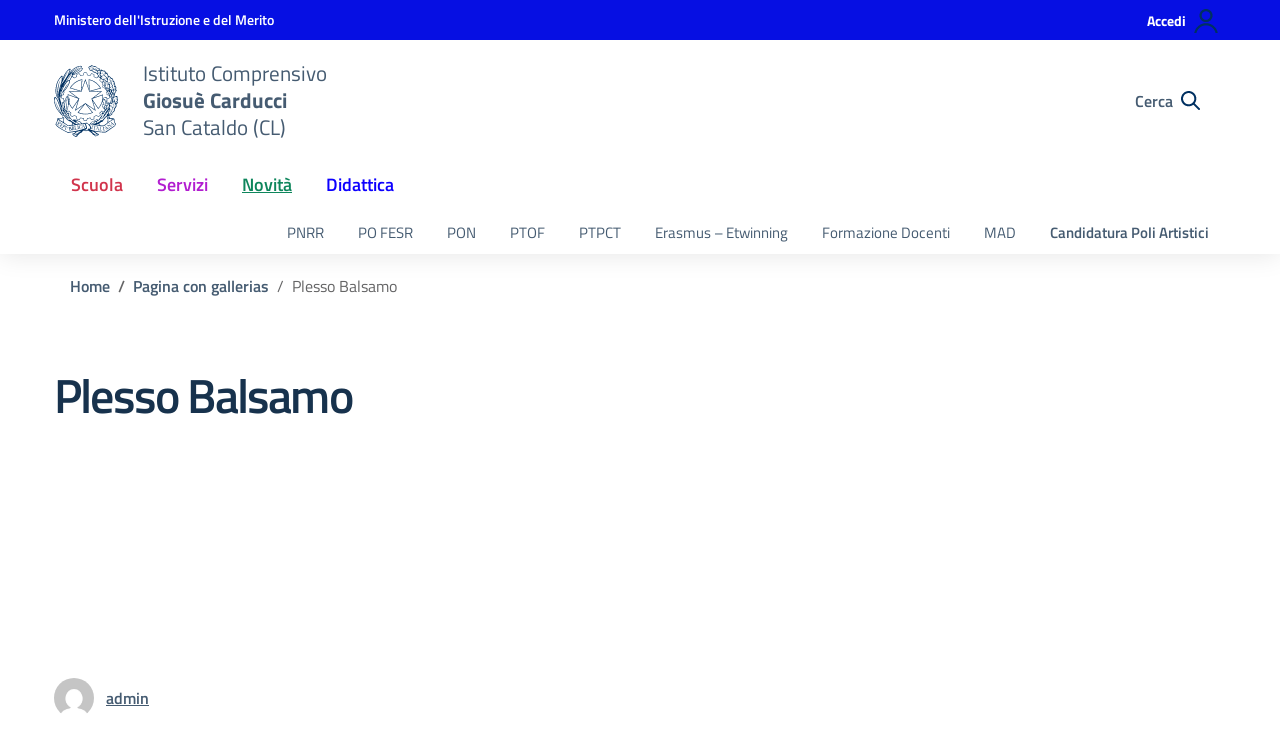

--- FILE ---
content_type: application/javascript
request_url: https://www.carduccisancataldo.edu.it/wp-content/themes/design-scuole-wordpress-theme/assets/js/components/jPushMenu/jpushmenu.js?ver=6.2
body_size: 216
content:
!function(e){e.fn.jPushMenu=function(s){var o=e.extend({},e.fn.jPushMenu.defaultOptions,s);e("body").addClass(o.pushBodyClass),e(this).addClass("jPushMenuBtn"),e(this).click(function(s){s.stopPropagation();var s="",t="";e(this).is("."+o.showLeftClass)?(s=".cbp-spmenu-left",t="toright"):e(this).is("."+o.showRightClass)?(s=".cbp-spmenu-right",t="toleft"):e(this).is("."+o.showSearchClass)?(s=".cbp-spmenu-search",t="search"):e(this).is("."+o.showTopClass)?s=".cbp-spmenu-top":e(this).is("."+o.showBottomClass)&&(s=".cbp-spmenu-bottom"),""!=s&&(e(this).toggleClass(o.activeClass),e(s).toggleClass(o.menuOpenClass),e(this).is("."+o.pushBodyClass)&&""!=t&&e("body").toggleClass(o.pushBodyClass+"-"+t),e(".jPushMenuBtn").not(e(this)).toggleClass("disabled"))});var t=function(s){e(".jPushMenuBtn,body,.cbp-spmenu").removeClass("disabled "+s.activeClass+" "+s.menuOpenClass+" "+s.pushBodyClass+"-toleft "+s.pushBodyClass+"-toright"+s.pushBodyClass+"-search")};o.closeOnClickOutside&&(e(document).on("click",function(){t(o)}),e(".cbp-spmenu").on("click",function(s){s.stopPropagation()})),o.closeOnClickLink&&e(".cbp-spmenu a").on("click",function(){e(this).hasClass("preventclick")||t(o)})},e.fn.jPushMenu.defaultOptions={pushBodyClass:"push-body",showLeftClass:"menu-left",showRightClass:"menu-right",showSearchClass:"menu-search",showTopClass:"menu-top",showBottomClass:"menu-bottom",activeClass:"menu-active",menuOpenClass:"menu-open",closeOnClickOutside:!0,closeOnClickLink:!0}}(jQuery);